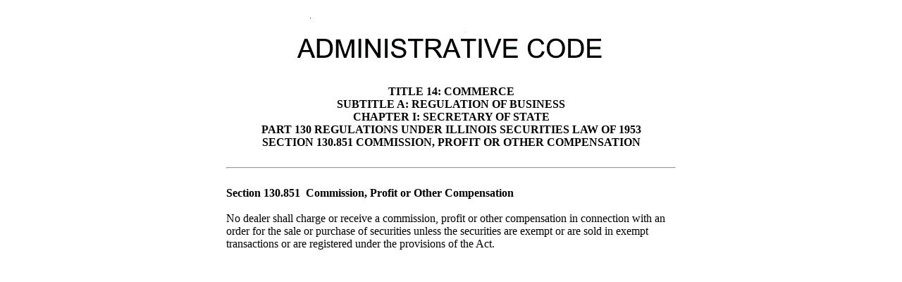

--- FILE ---
content_type: text/html
request_url: https://witnessslips.ilga.gov/commission/jcar/admincode/014/014001300H08510R.html
body_size: 1076
content:
<html>

<head>
<meta http-equiv=Content-Type content="text/html; charset=windows-1252">
<meta name=Generator content="Microsoft Word 15 (filtered)">
<meta name="sectionname" content="Section 130.851  Commission, Profit or Other Compensation"><link rel="stylesheet" type="text/css" href="/Commission/jcar/jcar.css"><title>Section 130</title>
<style>
<!--
 /* Font Definitions */
 @font-face
	{font-family:"Cambria Math";
	panose-1:2 4 5 3 5 4 6 3 2 4;}
 /* Style Definitions */
 p.MsoNormal, li.MsoNormal, div.MsoNormal
	{margin:0in;
	font-size:12.0pt;
	font-family:"Times New Roman",serif;}
.MsoChpDefault
	{font-size:10.0pt;}
 /* Page Definitions */
 @page WordSection1
	{size:8.5in 11.0in;
	margin:1.0in 1.0in 1.0in 1.0in;}
div.WordSection1
	{page:WordSection1;}
-->
</style>

</head>

<body lang=EN-US  style='text-justify-trim:punctuation'><table border="0" style="border-collapse: collapse" bordercolor="#111111" width="640" align="center"><tr><td width="100%" align="center"><img border="0" src="../../images/admincode.gif" width="480" height="110"></td></tr><tr><td><div align="center" class="heading">TITLE 14: COMMERCE<br>SUBTITLE A:  REGULATION OF BUSINESS<br>CHAPTER I:  SECRETARY OF STATE<br>PART 130REGULATIONS UNDER ILLINOIS SECURITIES LAW OF 1953<br>SECTION 130.851  COMMISSION, PROFIT OR OTHER COMPENSATION</div><br>
<hr>

<div>

<p class=MsoNormal style='text-autospace:none'>&nbsp;</p>

<p class=MsoNormal style='text-autospace:none'><b>Section 130.851  Commission,
Profit or Other Compensation</b> </p>

<p class=MsoNormal style='text-autospace:none'>&nbsp;</p>

<p class=MsoNormal style='text-autospace:none'>No dealer shall charge or
receive a commission, profit or other compensation in connection with an order
for the sale or purchase of securities unless the securities are exempt or are
sold in exempt transactions or are registered under the provisions of the Act. </p>

</div>

</body>

</html>
